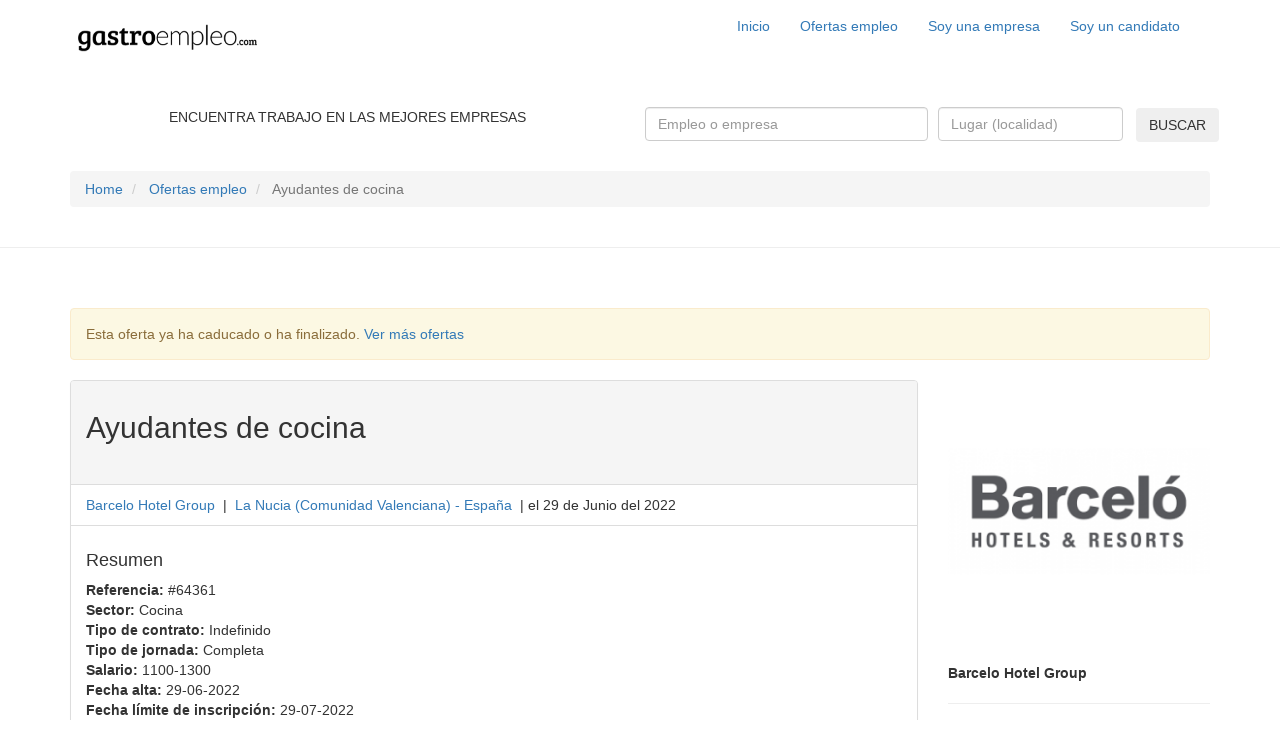

--- FILE ---
content_type: text/html; charset=UTF-8
request_url: https://www.gastroempleo.com/oferta/64361/ayudantes-cocina/
body_size: 6521
content:
<!DOCTYPE html><html lang="es"> <head> <meta http-equiv="Content-Type" content="text/html" charset="utf-8" /> <base href="https://www.gastroempleo.com" /> <meta name="viewport" content="width=device-width, initial-scale=1.0"> <meta name="google-site-verification" content="wj4NuB3WTeM0e6pLXKAddNH-95G6fRAliPURAZ_4Tec" /> <link rel="shortcut icon" type="image/x-icon" href="/favicon.ico"> <title>Oferta de empleo: Ayudantes de cocina en La Nucia. Referencia #64361 </title><meta name="description" content="Se busca ayudantes de cocina para trabajar en nuestros hoteles de 5* La Nucia Hills y en la Nucia Palms.
Requisitos:
- Experiencia mínima de 1 año..." /><meta name="keywords" content="Nucia,cocina,Ayudantes,oferta,empleo,trabajo" /><link rel="canonical" href="/oferta/64361/ayudantes-cocina/" /><meta name="geo.region" content="ES" /><meta http-equiv="content-language" content="es"><link rel="alternate" hreflang="es-es" href="http://www.gastroempleo.com/oferta/64361/ayudantes-cocina/" /><link rel="alternate" hreflang="es-mx" href="http://www.gastroempleo.com.mx/oferta/64361/ayudantes-cocina/" /><link rel="alternate" hreflang="es-us" href="http://www.gastroempleo.net/oferta/64361/ayudantes-cocina/" /> <script language="javascript" type="text/javascript" src="min/f=js/jquery-1.11.1.js"></script> <script type="text/javascript" src="js/jquery-ui.min.js"></script> <link href="css/jquery-ui.min.css" rel="stylesheet"> <!-- plugins --> <script src="plugins/bootstrap/js/bootstrap.min.js"></script> <link href="plugins/bootstrap/css/bootstrap.min.css" rel="stylesheet" media="screen"> <script src="min/f=plugins/bootstrap-datepicker/bootstrap-datepicker.js"></script> <link href="min/f=plugins/bootstrap-datepicker/bootstrap-datapicker.css" rel="stylesheet"> <script src="plugins/validate/jquery.validate.min.js"></script> <script src="min/f=plugins/easing/jquery.easing.min.js"></script> <link href="plugins/font-awesome/css/font-awesome.min.css" rel="stylesheet"> <script src="plugins/typeahead/bootstrap3-typeahead.min.js"></script> <link href="min/f=plugins/animate/animate.css" rel="stylesheet"> <script type="text/javascript" src="plugins/noty/packaged/jquery.noty.packaged.min.js"></script> <link href="min/f=plugins/icheck/skins/flat/orange.css" rel="stylesheet"> <script src="plugins/icheck/icheck.min.js"></script> <link href="plugins/bootstrap-select/css/bootstrap-select.min.css" rel="stylesheet"> <script src="plugins/bootstrap-select/js/bootstrap-select.min.js"></script> <script src="min/f=js/jquery.form.js"></script> <script src="plugins/sweetalert/sweet-alert.min.js"></script> <link rel="stylesheet" type="text/css" href="min/f=plugins/sweetalert/sweet-alert.css"> <script type="text/javascript" src="min/f=plugins/oldbrowser/old_browser.js"> </script> <!-- /plugins --> <link href='https://fonts.googleapis.com/css?family=Bree+Serif' rel='stylesheet' type='text/css'> <link href='https://fonts.googleapis.com/css?family=Lato:300,700' rel='stylesheet' type='text/css'> <link href="min/f=css/bootstrap-custom.css" rel="stylesheet" media="screen" /> <link href="min/f=css/main.css" rel="stylesheet" media="screen" /> <link href="min/f=css/responsive.css" rel="stylesheet" media="screen" /> <script type="text/javascript" src="js/herbyCookie.min.js"></script> <script src="min/f=js/main.js"></script> <script type="text/javascript" src="js/lang.js"></script> <!--[if lt IE 9]> <script src="js/html5shiv.min.js"></script> <script src="js/respond.min.js" type="text/javascript"></script> <![endif]--> <!--[if lt IE 10]> <script src="js/placeholder_ie.js" type="text/javascript"></script> <![endif]--> <script> (function(i,s,o,g,r,a,m){i['GoogleAnalyticsObject']=r;i[r]=i[r]||function(){ (i[r].q=i[r].q||[]).push(arguments)},i[r].l=1*new Date();a=s.createElement(o), m=s.getElementsByTagName(o)[0];a.async=1;a.src=g;m.parentNode.insertBefore(a,m) })(window,document,'script','//www.google-analytics.com/analytics.js','ga'); ga('create', 'UA-58850324-1', 'auto'); ga('require', 'displayfeatures'); ga('send', 'pageview'); </script> <!-- Facebook Pixel Code --> <script> !function(f,b,e,v,n,t,s){if(f.fbq)return;n=f.fbq=function(){n.callMethod? n.callMethod.apply(n,arguments):n.queue.push(arguments)};if(!f._fbq)f._fbq=n; n.push=n;n.loaded=!0;n.version='2.0';n.queue=[];t=b.createElement(e);t.async=!0; t.src=v;s=b.getElementsByTagName(e)[0];s.parentNode.insertBefore(t,s)}(window, document,'script','https://connect.facebook.net/en_US/fbevents.js'); fbq('init', '325882081141481', { em: 'insert_email_variable,' }); fbq('track', 'PageView'); </script> <noscript><img height="1" width="1" style="display:none" src="https://www.facebook.com/tr?id=325882081141481&ev=PageView&noscript=1" /></noscript> <!-- DO NOT MODIFY --> <!-- End Facebook Pixel Code --><script async src="//pagead2.googlesyndication.com/pagead/js/adsbygoogle.js"></script> <script> (adsbygoogle = window.adsbygoogle || []).push({ google_ad_client: "ca-pub-5993676528818394", enable_page_level_ads: true });</script><!--<style>.videootv{max-width:1200px; margin:auto;}</style>--><script id="Cookiebot" src="https://consent.cookiebot.com/uc.js" data-cbid="bd3c03c8-e51b-4908-8593-f9d8a45ee71c" data-blockingmode="auto" type="text/javascript"></script><script id="CookieDeclaration" src="https://consent.cookiebot.com/bd3c03c8-e51b-4908-8593-f9d8a45ee71c/cd.js" type="text/javascript" async></script> </head> <body id="page-top" data-spy="scroll" data-target=".navbar-fixed-top" itemscope itemtype="http://schema.org/WebPage"> <!--<script defer id="videoo-library" data-id="58a872bb9c8c0a774a7ebcf9fbf85f9205fe559ef5431f7589904273019ee598" src="https://static.videoo.tv/58a872bb9c8c0a774a7ebcf9fbf85f9205fe559ef5431f7589904273019ee598.js"></script>--> <!-- Navigation --><div class="navbar navbar-custom top-nav-collapse"; role="navigation"> <div class="container"> <div class="navbar-header"> <button type="button" class="navbar-toggle" data-toggle="collapse" data-target=".navbar-main-collapse"> <i class="fa fa-bars"></i> </button> <!-- -si es la pagina principal <a href="page-top"/> -si estamos en cualquier otra pagina <a href="/" /> --> <a class="navbar-brand page-scroll" href="/"> <img src="img/logo-navbar.png" class="logo-navbar img-responsive " style="height: 44px;" /> </a> </div> <!-- Collect the nav links, forms, and other content for toggling --> <div class="collapse navbar-collapse navbar-right navbar-main-collapse"> <ul class="nav navbar-nav"> <!-- Hidden li included to remove active class from about link when scrolled up past about section --> <li class="hidden"> <a href="#page-top"></a> </li> <li> <a class="page-scroll" href="/inicio/">Inicio</a> </li> <li> <a class="page-scroll" href="/ofertas/">Ofertas empleo</a> </li> <li> <a class="page-scroll" href="/acceso/">Soy una empresa</a> </li> <li> <a class="page-scroll" href="/acceso-candidatos/">Soy un candidato</a> </li> </ul> </div><!-- /.navbar-collapse --> </div><!-- /.container --></div><br /><script> $(function() { /* $("input[name=lugar]").geocomplete({ details: ".form-buscar", detailsAttribute: "data-geo", types: ['(cities)'] }); }); */ $("input[name=lugar]").autocomplete({ source: function (request, response) { $.ajax({ url: "../ajax/ajax_json_localidades.php", type: "POST", dataType: "json", data: { q: request.term }, success: function (data) { response($.map(data, function (item) { return { label: item.localidad, value: item.id_google }; })); } }); }, select: function(event, ui) { $("input[name=lugar]").val(ui.item.label); $("#l_id_google" ).val(ui.item.value); return false; }, maxResults: 6, minLength: 3
}); }); </script><div class="bg-orange hidden-xs"> <div class="container text-center"> <div class="row" style="padding-top: 15px; padding-bottom: 15px"> <div class="col-sm-6"> <p class="white bree-serif size-24 no-margin">ENCUENTRA TRABAJO EN LAS MEJORES EMPRESAS</p> </div> <div class="col-sm-6"> <form class="form-buscar" role="search" action="/ofertas-buscar.php" method="get"> <div class="row"> <div class="col-sm-6" style="padding-left: 5px; padding-right: 5px"> <div class="form-group no-margin"> <input name="q" type="text" class="form-control" placeholder="Empleo o empresa"> </div><!-- /.form-group --> </div><!-- /.col-sm-6 --> <div class="col-sm-4" style="padding-left: 5px; padding-right: 5px"> <div class="form-group no-margin"> <input name="lugar" type="text" class="form-control" placeholder="Lugar (localidad)" autocomplete="off"> </div><!-- /.form-group --> </div><!-- /.col-sm-4 --> <div class="col-sm-2" style="margin-left: -7px; margin-top: 1px;"> <button type="submit" class="btn btn-negro">BUSCAR</button> </div><!-- /.col-sm-2 --> </div><!-- /.row --> <input type="hidden" name="l" data-geo="id" id="l_id_google" /> <input type="hidden" name="ubicacion_web" value="oferta" /> </form> </div> </div> </div></div> <div class="container hidden-xs"> <div id="breadcrumb"> <ul class="breadcrumb"> <li> <a href="/">Home</a> </li> <li> <a href="/ofertas/">Ofertas empleo</a> </li> <li class="active"> Ayudantes de cocina </li> </ul> </div><!-- /.breadcrumb--> </div><!-- /.container--> <hr class="no-margin" /> <div id="fb-root"></div><script> (function(d, s, id) { var js, fjs = d.getElementsByTagName(s)[0]; if (d.getElementById(id)) return; js = d.createElement(s); js.id = id; js.src = 'https://connect.facebook.net/es_LA/sdk.js#xfbml=1&version=v3.0&appId=578852565814887&autoLogAppEvents=1'; fjs.parentNode.insertBefore(js, fjs); }(document, 'script', 'facebook-jssdk'));</script><script src="https://js.hcaptcha.com/1/api.js" async defer></script><div class="bg-grey"> <br /><br /> <div class="container"> <div class="alert alert-warning" role="alert">Esta oferta ya ha caducado o ha finalizado. <a href="/ofertas/">Ver más ofertas</a></div> <div class="row"> <div class="col-sm-9"> <div class="panel panel-default"> <div class="panel-heading bg-white"> <h2 class="titulo-oferta">Ayudantes de cocina</h2> <br /> </div><!-- /.panel-heading --> <ul class="list-group"> <li class="list-group-item"> <span> <span><a class="light" href="/ofertas/de/93108/barcelo-hotel-group/">Barcelo Hotel Group</a></span> </span> &nbsp;|&nbsp; <span> <span> <a class="light" href="/ofertas/en/1132/la-nucia-comunidad-valenciana-espana/"> <span >La Nucia</span> (<span >Comunidad Valenciana</span>) - <span>España</span> </a> </span> </span> &nbsp;|&nbsp;el 29 de Junio del 2022 </li> </ul><!-- /.list-group --> <div class="panel-body"> <h4>Resumen</h4> <p> <b>Referencia:</b> #64361<br /> <b>Sector:</b> <span>Cocina</span><br /> <!--<b>Subsector:</b> Jefe de cocina<br />--> <b>Tipo de contrato:</b> Indefinido<br /> <b>Tipo de jornada:</b> <span>Completa</span><br /> <b>Salario:</b> 1100-1300<br /> <b>Fecha alta:</b> <span>29-06-2022</span><br /> <b>Fecha límite de inscripción:</b> <span>29-07-2022</span> </p> <br /> <h4>Descripción de la oferta</h4> <span> Se busca ayudantes de cocina para trabajar en nuestros hoteles de 5* La Nucia Hills y en la Nucia Palms. <br /><br />Requisitos:<br />- Experiencia mínima de 1 año como ayudante de cocina<br />- Disponibilidad inmediata<br />- Disponibilidad para trabajar a jornada completa o media<br />- Horario flexible </span> <br /> <h4>Se ofrece</h4> - Incorporación a una gran empresa internacional <br />- Gran ambiente de trabajo<br />- Proyección profesional </div><!-- /.panel-body --> </div><!-- /.panel --> <!--<a href="https://www.amazon.es/stores/page/8779E6B6-684B-4A0A-BE2C-3BD3D591DDA5?ingress=0&visitId=d3158e9a-eedf-43d4-afca-46177a434f74" target="_blank"><img src="img/gif_banner-el-palique_hor.gif" alt="gif_banner-el-palique_hor" width="100%" class="hidden-xs"/></a><a href="https://www.amazon.es/stores/page/8779E6B6-684B-4A0A-BE2C-3BD3D591DDA5?ingress=0&visitId=d3158e9a-eedf-43d4-afca-46177a434f74" target="_blank"><img src="img/gif_banner-el-palique_ver-273.gif" alt="gif_banner-el-palique_hor" width="100%" class="hidden-md hidden-lg hidden-sm"/></a><br><br>--> <div class="panel panel-default"> <div class="panel-heading bg-white"> <h2> 3 ofertas de empleo relacionadas </h2> </div> <ul class="list-group"> <li class="list-group-item"> <span > <span ><a class="light" href="../ofertas/?q=Cocina&lugar=&l=&ubicacion_web=home">Cocina</a></span> </span> &nbsp;|&nbsp; <span > <span > <a class="light" href="/ofertas/en/1132/la-nucia-comunidad-valenciana-espana/"> <span>La Nucia</span> (<span >Comunidad Valenciana</span>) - <span>España</span> </a> </span> </span> </li> </ul> <div class="panel-body"> <br /> <div class="row"> <div class="col-sm-10 col-xs-12" > <a href="/oferta/30630/cocinero/" ><h3>Cocinero</h3></a> <p> <a href="/ofertas/?q=Cocina&lugar=&l=&ubicacion_web=home"><span class="label label-green" >Cocina</span></a>&nbsp;&nbsp; <a class="light" href="/ofertas/de/86370/restaurante-villa-romana/"> Restaurante La Villa Romana </a> &nbsp;|&nbsp; <a class="light" href="/ofertas/en/1132/la-nucia-comunidad-valenciana-espana/" > La Nucia (Comunidad Valenciana) - España </a> &nbsp;|&nbsp;el 01 de Julio del 2017 <meta content="2017-07-01 22:07:59"/> <meta content="La Nucia "/> <meta content="(Comunidad Valenciana) -"/> <meta content="España"/> </p> <!--IMAGEN OFERTA --> </div><!-- /.col-sm-10 --> <div class="col-sm-2 hidden-xs"> <a class="light" href="/ofertas/de/86370/restaurante-villa-romana/"> <img class="img-responsive pull-right" src="/img/sectores/Cocina.jpg" /> </a> </div><!-- /.col-sm-2 --> </div><!-- /.row --> <hr /> <div class="row"> <div class="col-sm-10 col-xs-12" > <a href="/oferta/23704/se-busca-head-chef-/" ><h3>Se busca Head Chef </h3></a> <p> <a href="/ofertas/?q=Cocina&lugar=&l=&ubicacion_web=home"><span class="label label-green" >Cocina</span></a>&nbsp;&nbsp; <a class="light" href="/ofertas/de/85357/akinon-resort/"> Akinon Resort </a> &nbsp;|&nbsp; <a class="light" href="/ofertas/en/1132/la-nucia-comunidad-valenciana-espana/" > La Nucia (Comunidad Valenciana) - España </a> &nbsp;|&nbsp;el 28 de Febrero del 2017 <meta content="2017-02-28 11:02:30"/> <meta content="La Nucia "/> <meta content="(Comunidad Valenciana) -"/> <meta content="España"/> </p> <!--IMAGEN OFERTA --> </div><!-- /.col-sm-10 --> <div class="col-sm-2 hidden-xs"> <a class="light" href="/ofertas/de/85357/akinon-resort/"> <img class="img-responsive pull-right" src="/img/sectores/Cocina.jpg" /> </a> </div><!-- /.col-sm-2 --> </div><!-- /.row --> <hr /> <div class="row"> <div class="col-sm-10 col-xs-12" > <a href="/oferta/12594/buscamoscocinero--experiencia-cocina-internacional-francesa/" ><h3>Buscamos cocinero con experiencia en cocina Internacional francesa</h3></a> <p> <a href="/ofertas/?q=Cocina&lugar=&l=&ubicacion_web=home"><span class="label label-green" >Cocina</span></a>&nbsp;&nbsp; <a class="light" href="/ofertas/de/81627/cacaouette/"> Cacaouette </a> &nbsp;|&nbsp; <a class="light" href="/ofertas/en/1132/la-nucia-comunidad-valenciana-espana/" > La Nucia (Comunidad Valenciana) - España </a> &nbsp;|&nbsp;el 23 de Mayo del 2016 <meta content="2016-05-23 21:43:18"/> <meta content="La Nucia "/> <meta content="(Comunidad Valenciana) -"/> <meta content="España"/> </p> <!--IMAGEN OFERTA --> </div><!-- /.col-sm-10 --> <div class="col-sm-2 hidden-xs"> <a class="light" href="/ofertas/de/81627/cacaouette/"> <img class="img-responsive pull-right" src="/img/sectores/Cocina.jpg" /> </a> </div><!-- /.col-sm-2 --> </div><!-- /.row --> <hr /><ul class="pagination "></ul> <br /> </div><!-- /.panel-body --> </div><!-- /.container --> </div><!-- /.col-sm-9 --> <div class="col-sm-3"> <a class="light" href="/ofertas/de/93108/barcelo-hotel-group/"><img src="img/timthumb/timthumb.php?src=img_db/empresas/logos/empresa-logo-62bc12409f0c6.png&w=270&h=270&zc=2" class="img-responsive" /></a> <br /> <p> <b class="black">Barcelo Hotel Group</b><br /> </p> <hr class="white" /> <b class="black">Comparte esta oferta:</b><br /><br /> <span class='st_whatsapp_large' displayText='WhatsApp'></span> <span class='st_facebook_large' displayText='Facebook'></span> <span class='st_twitter_large' displayText='Tweet' st_via="gastroempleocom"></span> <span class='st_googleplus_large' displayText='Google +'></span> <span class='st_linkedin_large' displayText='LinkedIn'></span> <span class='st_pinterest_large' displayText='Pinterest'></span> <span class='st_pocket_large' displayText='Pocket'></span> <span class='st_buffer_large' displayText='Buffer'></span> <span class='st_email_large' displayText='Email'></span> <script type="text/javascript"> var switchTo5x = true; </script> <script type="text/javascript" src="http://w.sharethis.com/button/buttons.js"></script> <script type="text/javascript"> stLight.options({ publisher: "5d774100-84dd-4ef3-8748-2a70fe98d814", shorten: false, doNotHash: false, doNotCopy: false, hashAddressBar: false }); </script> <hr class="white" /> <!--<a href="http://www.afuegolento.com/22aniversario/" target="_blank"><img src="img/banners/cuadrado.png" class="img-responsive" /></a><br>--> <a href="https://feedburner.google.com/fb/a/mailverify?uri=gastroempleo&loc=es_ES" target="_blank"><img src="img/banner-enterateofertas.png" class="img-responsive" /></a> <br /> <br /> <br /><br />Búsquedas de trabajo destacadas:<br /><br /> <a href="ofertas/?q=camarera">Trabajo de camarera</a><br /> <a href="ofertas/?q=cocinero">Trabajo de cocinero</a><br /> <a href="ofertas/?q=camarero">Trabajo de camarero</a><br /> <a href="ofertas/?q=ayudante">Trabajo de ayudante de cocina</a><br /> <a href="ofertas/?q=Cocina">Trabajo en cocina</a><br /><br /> <a class="twitter-timeline" data-chrome="nofooter noborders" data-width="273" data-height="422" data-theme="dark" data-link-color="#EBA100" href="https://twitter.com/Gastroempleocom">Tweets by Gastroempleocom</a> <script async src="https://platform.twitter.com/widgets.js" charset="utf-8"></script> <!--<a href="https://twitter.com/intent/tweet?screen_name=Gastroempleocom&ref_src=twsrc%5Etfw" class="twitter-mention-button" data-show-count="false">Tweet to @Gastroempleocom</a><script async src="https://platform.twitter.com/widgets.js" charset="utf-8"></script>--> <div class="fb-page" data-href="https://www.facebook.com/gastroempleocom" data-tabs="timeline" data-width="273" data-height="422" data-small-header="false" data-adapt-container-width="true" data-hide-cover="false" data-show-facepile="true"> <blockquote cite="https://www.facebook.com/gastroempleocom" class="fb-xfbml-parse-ignore"><a href="https://www.facebook.com/gastroempleocom">Gastroempleo</a></blockquote> </div> </div><!-- /.col-sm-3 --> <br /> </div><!-- /.row --> </div><!-- /.container --> <!-- /.bg-grey --></div><script> $(function() { $(".btn-inscripcion-oferta").click(function(event) { event.preventDefault(); var formData = $("#form-inscripcion").serialize(); swal({ title: '¡Uppps!', text: 'Para poder inscribirte a una oferta es necesario que estés dado de alta como candidato. Si aun no lo estás, <a href="acceso-candidatos/?redirect=http%3A%2F%2Fwww.gastroempleo.com%2Foferta%2F64361%2Fayudantes-cocina%2F">regístrate</a>, o si ya lo estás, <a href="acceso-candidatos/?redirect=http%3A%2F%2Fwww.gastroempleo.com%2Foferta%2F64361%2Fayudantes-cocina%2F">inicia sesión</a> con tu cuenta', html: true, type: 'error' }); }); });</script><script type="application/ld+json"> { "@context": "http://schema.org/", "@type": "JobPosting", "title": "Ayudantes de cocina", "description": "Se busca ayudantes de cocina para trabajar en nuestros hoteles de 5* La Nucia Hills y en la Nucia Palms.
Requisitos:
- Experiencia mínima de 1 año como ayudante de cocina
- Disponibilidad inmediata
- Disponibilidad para trabajar a jornada completa o media
- Horario flexible", "datePosted": "29-06-2022", "validThrough": "29-07-2022", "employmentType": "Completa", "hiringOrganization": { "@type": "Organization", "name": "GASTROEMPLEO", "sameAs": "http://www.gastroempleo.com", "logo": "http://www.gastroempleo.com/img/gastro_google.png" }, "jobLocation": { "@type": "Place", "address": { "@type": "PostalAddress", "addressLocality": "La Nucia", "addressRegion": "Comunidad Valenciana", "addressCountry": "España" } }, "identifier": { "@type": "PropertyValue", "name": "Barcelo Hotel Group", "value": "64361" }, "baseSalary": { "@type": "MonetaryAmount", "currency": "EU", "value": { "@type": "QuantitativeValue", "value": "1100-1300", "unitText": "MONTH" } } }</script> <!-- Footer --> <div id="footer" style="margin-top: 1px"> <div class="container footer-nav"> <div class="row"> <div class="col-sm-3"> <a href="/inicio/" class="black">Inicio</a> <br/><br/> <a href="/ofertas/" class="black">Ofertas empleo</a> <br/><br/> <a href="/acceso/" class="black">Soy una empresa</a> </div> <!-- /.col-sm-3 --> <div class="col-sm-3"> <a href="https://docs.google.com/presentation/d/1601PhzlCdAZH6mGkddZGE3NkDqF0kv8poP2bt2x8NZU/edit?usp=sharing" target="_blank"> Publicidad en gastroempleo.com</a> <br/><br/> <a href="/preguntas-frecuentes/" class="black">Preguntas frecuentes</a> <br/><br/> <a href="/quienes-somos/" class="black">Quiénes somos</a> <br/><br/> <a href="/textos-legales/" class="black">Textos legales</a> </div> <!-- /.col-sm-3 --> <div class="col-sm-3"> <a href="http://www.gastroempleo.com" class="black" target="_blank"><!--<img src="img/ico-country-es.jpg" />-->Gastroempleo</a> <br/><br/> <a href="/recursos/" class="black">Recursos</a> <!--<a href="http://www.gastroempleo.com.mx" class="black" target="_blank"><img src="img/ico-country-mx.png" />&nbsp;&nbsp; Gastroempleo México</a> <br/><br/> <a href="http://www.gastroempleo.net" class="black" target="_blank"><img src="img/ico-country-us.png" />&nbsp;&nbsp; Gastroempleo USA</a>--> </div> <!-- /.col-sm-3 --> <div class="col-sm-3"> <b class="black">2026 © www.gastroempleo.com</b><br/> <a href="https://www.sitelicon.com/" target="_blank" style="font-size:13px;" rel="nofollow">Sitelicon Ecommerce Services</a> <br/><br/> <div class="social-area"> <a href="https://www.facebook.com/gastroempleocom/"><img src="img/facebook.png" style="width: 18%;margin-right:7%"></a> <a href="https://twitter.com/gastroempleocom?lang=es"><img src="img/twitter.png" style="width: 18%"></a> </div> </div> <!-- /.col-sm-3 --> </div> <!-- /.row --> </div> <!-- /.container --> <!-- Area redes sociales responsive --> <div class="container social-area-res"> <div class="row"> <div class="col-xs-12" style="padding: 10px 0px;"> <a href="https://www.facebook.com/gastroempleocom/" ><img src="img/facebook.png" class="social-icon"></a> <a href="https://twitter.com/gastroempleocom?lang=es" ><img src="img/twitter.png" class="social-icon"></a> </div> </div> </div> <div class="container footer-nav-responsive"> <div class="row" style="padding: 3px 0px;"> <div class="col-xs-6"><a href="/inicio/" class="black">Inicio</a></div> <div class="col-xs-6 text-right"><a href="/preguntas-frecuentes/" class="black">Preguntas frecuentes</a></div> <!-- <div class="col-xs-6"><a href="https://docs.google.com/presentation/d/1601PhzlCdAZH6mGkddZGE3NkDqF0kv8poP2bt2x8NZU/edit?usp=sharing" target="_blank"> Publicidad en gastroempleo.com</a></div> --> </div> <div class="row" style="padding: 3px 0px;"> <div class="col-xs-6"><a href="/ofertas/" class="black">Ofertas empleo</a></div> <div class="col-xs-6 text-right"><a href="/quienes-somos/" class="black">Quiénes somos</a></div> <!-- <div class="col-xs-6"><a href="/recursos/" class="black">Recursos</a></div> --> </div> <div class="row" style="padding: 3px 0px;"> <div class="col-xs-6"><a href="/acceso/" class="black">Soy una empresa</a></div> <div class="col-xs-6 text-right"><a href="/textos-legales/" class="black">Textos legales</a></div> <!-- <div class="col-xs-6 text-right"><a href="/ofertas/" class="black">Ofertas empleo</a></div> --> </div> <div class="row" style="padding: 3px 0px;"> <div class="col-xs-6"><a href="/recursos/" class="black">Recursos</a></div> <div class="col-xs-6 text-right"><a href="https://docs.google.com/presentation/d/1601PhzlCdAZH6mGkddZGE3NkDqF0kv8poP2bt2x8NZU/edit?usp=sharing" target="_blank"> Publicidad en gastroempleo.com</a></div> </div> <!-- <div class="row" style="padding: 5px 0px;"> <div class="col-xs-12"><a href="https://docs.google.com/presentation/d/1601PhzlCdAZH6mGkddZGE3NkDqF0kv8poP2bt2x8NZU/edit?usp=sharing" target="_blank"> Publicidad en gastroempleo.com</a></div> </div> --> <!-- <div class="row"> <div class="col-xs-4"><a href="https://docs.google.com/presentation/d/1601PhzlCdAZH6mGkddZGE3NkDqF0kv8poP2bt2x8NZU/edit?usp=sharing" target="_blank"> Publicidad en gastroempleo.com</a></div> <div class="col-xs-4"></div> <div class="col-xs-4"><a href="/recursos/" class="black">Recursos</a></div> <div class="col-xs-4"></div> <div class="col-xs-4"><a href="/recursos/" class="black">Recursos</a></div> <div class="col-xs-4"></div> <div class="col-xs-4"><a href="https://amzn.to/3tR6mGr" class="black">R</a></div> <div class="col-xs-4"><b class="black">2026 © www.gastroempleo.com</b></div> <div class="col-xs-4"><a href="/textos-legales/" class="black">Textos legales</a></div> </div> --> <div class="row copyright" style="padding-top: 15px;"> <div class="col-xs-12 text-center"> <b class="black">2026 © www.gastroempleo.com</b><br/> <a href="https://www.sitelicon.com/" target="_blank" style="font-size:13px;" rel="nofollow">Sitelicon Ecommerce Services</a> </div> </div> </div> <!-- Area logo responsive --> <div class="group-logo-responsive"> <div class="container"> <div class="row"> <div class="col-xs-12"><a href="http://www.afuegolento.com/" target="_blank"><img src="img/logo-afuegolento-pie.png" class="img-responsive img-center log-afuego" /></a></div> <div class="col-xs-6"><a href="http://www.gastroempleo.com/"><img src="img/logo-gastroempleo-pie.png" class="img-responsive img-center" /></a></div> <div class="col-xs-6"><img src="img/logo-gastromarkets-pie.png" class="img-responsive img-center" /></div> </div> </div> </div> </div><!-- /#footer --> <div class="group-logo" style="background: #444444; padding: 50px 0"> <div class="container"> <div class="row"> <div class="col-sm-4"><a href="http://www.afuegolento.com/" target="_blank"><img src="img/logo-afuegolento-pie.png" class="img-responsive img-center" /></a></div> <div class="col-sm-4"><a href="http://www.gastroempleo.com/"><img src="img/logo-gastroempleo-pie.png" class="img-responsive img-center" /></a></div> <div class="col-sm-4"><img src="img/logo-gastromarkets-pie.png" class="img-responsive img-center" /></div> </div> </div> </div> <!-- <div class="group-logo-responsive"> <div class="container"> <div class="row"> <div class="col-sm-4"><a href="http://www.afuegolento.com/" target="_blank"><img src="img/logo-afuegolento-pie.png" class="img-responsive img-center" /></a></div> <div class="col-sm-4"><a href="http://www.gastroempleo.com/"><img src="img/logo-gastroempleo-pie.png" class="img-responsive img-center" /></a></div> <div class="col-sm-4"><img src="img/logo-gastromarkets-pie.png" class="img-responsive img-center" /></div> </div> </div> </div> --> </body></html>

--- FILE ---
content_type: text/html; charset=utf-8
request_url: https://www.google.com/recaptcha/api2/aframe
body_size: 266
content:
<!DOCTYPE HTML><html><head><meta http-equiv="content-type" content="text/html; charset=UTF-8"></head><body><script nonce="TGdldmDAUuKYQfgvUN6fQA">/** Anti-fraud and anti-abuse applications only. See google.com/recaptcha */ try{var clients={'sodar':'https://pagead2.googlesyndication.com/pagead/sodar?'};window.addEventListener("message",function(a){try{if(a.source===window.parent){var b=JSON.parse(a.data);var c=clients[b['id']];if(c){var d=document.createElement('img');d.src=c+b['params']+'&rc='+(localStorage.getItem("rc::a")?sessionStorage.getItem("rc::b"):"");window.document.body.appendChild(d);sessionStorage.setItem("rc::e",parseInt(sessionStorage.getItem("rc::e")||0)+1);localStorage.setItem("rc::h",'1768880786967');}}}catch(b){}});window.parent.postMessage("_grecaptcha_ready", "*");}catch(b){}</script></body></html>